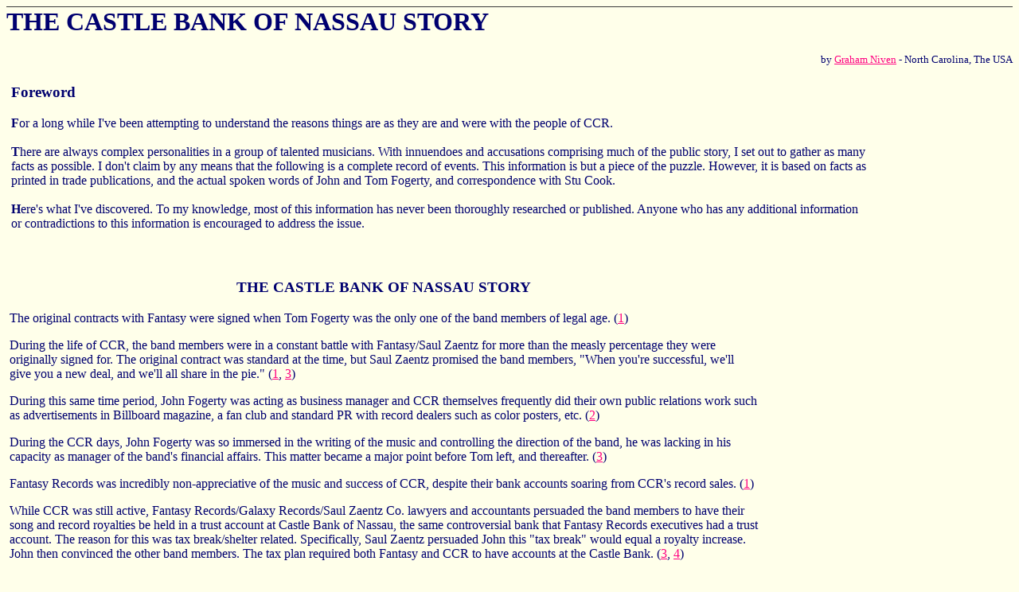

--- FILE ---
content_type: text/html
request_url: https://riverising.tripod.com/members-graham/bank.html
body_size: 20906
content:
<!DOCTYPE HTML PUBLIC "-//IETF//DTD HTML//EN">
<html>

<head>
<meta name="GENERATOR" content="Microsoft FrontPage 3.0">
<title>The Castle Bank of Nassau Story -by Graham Niven</title>
<meta name="Microsoft Border" content="b, default"></head>

<body bgcolor="#FFFFEA" text="#00006F" link="#FF0080" vlink="#007B00" alink="#000086"><!--'"</title></head>-->

<script type="text/javascript">
//OwnerIQ
var __oiq_pct = 50;
if( __oiq_pct>=100 || Math.floor(Math.random()*100/(100-__oiq_pct)) > 0 ) {
var _oiqq = _oiqq || [];
_oiqq.push(['oiq_addPageBrand','Lycos']);
_oiqq.push(['oiq_addPageCat','Internet > Websites']);
_oiqq.push(['oiq_addPageLifecycle','Intend']);
_oiqq.push(['oiq_doTag']);
(function() {
var oiq = document.createElement('script'); oiq.type = 'text/javascript'; oiq.async = true;
oiq.src = document.location.protocol + '//px.owneriq.net/stas/s/lycosn.js';
var s = document.getElementsByTagName('script')[0]; s.parentNode.insertBefore(oiq, s);
})();
}
//Google Analytics
var _gaq = _gaq || [];
_gaq.push(['_setAccount','UA-21402695-19']);
_gaq.push(['_setDomainName','tripod.com']);
_gaq.push(['_setCustomVar',1,'member_name','riverising',3]);
_gaq.push(['_trackPageview']);
(function() {
var ga = document.createElement('script'); ga.type = 'text/javascript'; ga.async = true;
ga.src = ('https:' == document.location.protocol ? 'https://ssl' : 'http://www') + '.google-analytics.com/ga.js';
var s = document.getElementsByTagName('script')[0]; s.parentNode.insertBefore(ga, s);
})();
//Lycos Init
function getReferrer() {
var all= this.document.cookie;
if (all== '') return false;
var cookie_name = 'REFERRER=';
var start = all.lastIndexOf(cookie_name);
if (start == -1) return false;
start += cookie_name.length;
var end = all.indexOf(';', start);
if (end == -1) end = all.length;
return all.substring(start, end);
}
function getQuery() {
var rfr = getReferrer();
if (rfr == '') return false;
var q = extractQuery(rfr, 'yahoo.com', 'p=');
if (q) return q;
q = extractQuery(rfr, '', 'q=');
return q ? q : "";
}
function extractQuery(full, site, q_param) {
var start = full.lastIndexOf(site);
if (start == -1) return false;
start = full.lastIndexOf(q_param);
if (start == -1) return false;
start += q_param.length;
var end = full.indexOf('&', start);
if (end == -1) end = full.length;
return unescape(full.substring(start, end)).split(" ").join("+");
}
function generateHref(atag, template){
atag.href=template.replace('_MYURL_', window.location.href.replace('http://', '')).replace('_MYTITLE_','Check%20out%20this%20Tripod%20Member%20site!'); 
}
var lycos_ad = Array();
var lycos_onload_timer;
var cm_role = "live";
var cm_host = "tripod.lycos.com";
var cm_taxid = "/memberembedded";
var tripod_member_name = "riverising";
var tripod_member_page = "riverising/members-graham/bank.html";
var tripod_ratings_hash = "1769683417:77896d71bde8e8437b32706e7254ee08";

var lycos_ad_category = {"dmoz":"computers\/mailing_lists","ontarget":"&CAT=technology&L2CAT=computing","find_what":"Adam Mark Hotel"};

var lycos_ad_remote_addr = "209.202.244.9";
var lycos_ad_www_server = "www.tripod.lycos.com";
var lycos_ad_track_small = "";
var lycos_ad_track_served = "";
var lycos_search_query = getQuery();
</script>

<script type="text/javascript" src="https://scripts.lycos.com/catman/init.js"></script>

<script type='text/javascript'>
 var googletag = googletag || {};
 googletag.cmd = googletag.cmd || [];
 (function() {
   var gads = document.createElement('script');
   gads.async = true;
   gads.type = 'text/javascript';
   var useSSL = 'https:' == document.location.protocol;
   gads.src = (useSSL ? 'https:' : 'http:') +
     '//www.googletagservices.com/tag/js/gpt.js';
   var node = document.getElementsByTagName('script')[0];
   node.parentNode.insertBefore(gads, node);
 })();
</script>

<script type='text/javascript'>
 googletag.cmd.push(function() {
   googletag.defineSlot('/95963596/TRI_300X250_dfp', [300, 250], 'div-gpt-ad-1450204159126-0').addService(googletag.pubads());
   googletag.defineSlot('/95963596/TRI_above_728x90_dfp', [728, 90], 'div-gpt-ad-1450204159126-1').addService(googletag.pubads());
   googletag.defineSlot('/95963596/TRI_below_728x90_dfp', [728, 90], 'div-gpt-ad-1450204159126-2').addService(googletag.pubads());
   googletag.pubads().enableSingleRequest();
   googletag.enableServices();
 });
</script>


<script type="text/javascript"> 
(function(isV)
{
    if( !isV )
    {
        return;
    }
    var adMgr = new AdManager();
    var lycos_prod_set = adMgr.chooseProductSet();
    var slots = ["leaderboard", "leaderboard2", "toolbar_image", "toolbar_text", "smallbox", "top_promo", "footer2", "slider"];
    var adCat = this.lycos_ad_category;
    adMgr.setForcedParam('page', (adCat && adCat.dmoz) ? adCat.dmoz : 'member');
    if (this.lycos_search_query)
    {
        adMgr.setForcedParam("keyword", this.lycos_search_query);
    } 
    else if(adCat && adCat.find_what)
    {
        adMgr.setForcedParam('keyword', adCat.find_what);
    }
    
    for (var s in slots)
    {
        var slot = slots[s];
        if (adMgr.isSlotAvailable(slot))
        {
            this.lycos_ad[slot] = adMgr.getSlot(slot);
        }
    }

    adMgr.renderHeader();
    adMgr.renderFooter();
}((function() {

var w = 0, h = 0, minimumThreshold = 300;

if (top == self)
{
    return true;
}
if (typeof(window.innerWidth) == 'number' )
{
    w = window.innerWidth;
    h = window.innerHeight;
}
else if (document.documentElement && (document.documentElement.clientWidth || document.documentElement.clientHeight))
{
    w = document.documentElement.clientWidth;
    h = document.documentElement.clientHeight;
}
else if (document.body && (document.body.clientWidth || document.body.clientHeight))
{
    w = document.body.clientWidth;
    h = document.body.clientHeight;
}
return ((w > minimumThreshold) && (h > minimumThreshold));
}())));




window.onload = function()
{
    var f = document.getElementById("FooterAd");
    var b = document.getElementsByTagName("body")[0];
    b.appendChild(f);
    f.style.display = "block";
    document.getElementById('lycosFooterAdiFrame').src = '/adm/ad/footerAd.iframe.html';
    


    
    // DOM Inj Ad
    (function(isTrellix)
    {
        var e = document.createElement('iframe');
        e.style.border = '0';
        e.style.margin = 0;
        e.style.display = 'block';
        e.style.cssFloat = 'right';
        e.style.height = '254px';
        e.style.overflow = 'hidden';
        e.style.padding = 0;
        e.style.width = '300px';


        var isBlokedByDomain = function( href )
        {
            var blockedDomains = [
                "ananyaporn13000.tripod.com",
                "xxxpornxxx.tripod.com"
            ];
            var flag = false;
            
            for( var i=0; i<blockedDomains.length; i++ )
            {
                if( href.search( blockedDomains[ i ] ) >= 0 )
                {
                    flag = true;
                }
            }
            return flag;
        }

        var getMetaContent = function( metaName )
        {
            var metas = document.getElementsByTagName('meta');
            for (i=0; i<metas.length; i++)
            { 
                if( metas[i].getAttribute("name") == metaName )
                { 
                    return metas[i].getAttribute("content"); 
                } 
            }
            return false;
        }
        
        var getCommentNodes = function(regexPattern)
        {
            var nodes = {};
            var nodesA = [];
            var preferredNodesList = ['a', 'c', 'b'];
        
            (function getNodesThatHaveComments(n, pattern)
            {
                if (n.hasChildNodes())
                {
                    if (n.tagName === 'IFRAME')
                    {
                        return false;
                    }
                    for (var i = 0; i < n.childNodes.length; i++)
                    {
                        if ((n.childNodes[i].nodeType === 8) && (pattern.test(n.childNodes[i].nodeValue)))
                        {
                            var areaName = pattern.exec(n.childNodes[i].nodeValue)[1];
                            nodes[areaName] = n;
                        }
                        else if (n.childNodes[i].nodeType === 1)
                        {
                            getNodesThatHaveComments(n.childNodes[i], pattern);
                        }
                    }
                }
            }(document.body, regexPattern));

            for (var i in preferredNodesList)
            {
                if (nodes[preferredNodesList[i]])
                {
                    if( isTrellix && nodes[preferredNodesList[i]].parentNode.parentNode.parentNode.parentNode )
                    {
                        nodesA.push(nodes[preferredNodesList[i]].parentNode.parentNode.parentNode.parentNode);
                    }
                    else
                    {
                        nodesA.push( nodes[preferredNodesList[i]] );
                    }
                }
            }
            return nodesA;
        }
        
        
        var properNode = null;
        var areaNodes = getCommentNodes( new RegExp( '^area Type="area_(\\w+)"' ) );

        for (var i = 0; i < areaNodes.length; i++)
        {
            var a = parseInt(getComputedStyle(areaNodes[i]).width);
            if ((a >= 300) && (a <= 400))
            {
                properNode = areaNodes[i];
                break;
            }
        }


        var propertyName = getMetaContent("property") || false;
        if( isTrellix && (properNode) )
        {
            e.src = '/adm/ad/injectAd.iframe.html';
            properNode.insertBefore(e, properNode.firstChild);
        }
        else if( isTrellix && !( properNode ) ) // Slap the ad eventhought there is no alocated slot
        {
            e.src = '/adm/ad/injectAd.iframe.html';
            e.style.cssFloat = 'none';
            var cdiv = document.createElement('div');
            cdiv.style = "width:300px;margin:10px auto;";
            cdiv.appendChild( e );
            b.insertBefore(cdiv, b.lastChild);
        }
        else if( !isBlokedByDomain( location.href ) )
        {
            var injF = document.createElement('iframe');
            injF.style.border = '0';
            injF.style.margin = 0;
            injF.style.display = 'block';
            injF.style.cssFloat = 'none';
            injF.style.height = '254px';
            injF.style.overflow = 'hidden';
            injF.style.padding = 0;
            injF.style.width = '300px';
            injF.src = '/adm/ad/injectAd.iframe.html';

            if( b && ( !isTrellix || ( typeof isTrellix == "undefined" ) ) ) // All other tripod props
            {
                var cdiv = document.createElement('div');
                cdiv.style = "width:300px;margin:10px auto;";
                cdiv.appendChild( injF );
                b.insertBefore(cdiv, b.lastChild);
            } 
        }
  }( document.isTrellix ));
}

</script>

<div id="tb_container" style="background:#DFDCCF; border-bottom:1px solid #393939; position:relative; z-index:999999999!important">
<!--form name="search" onSubmit="return searchit()" id='header_search' >
<input type="text" placeholder="Search" size=30 name="search2" value="">
<input type="button" value="Go!" onClick="searchit()">
</form>
<style>
form#header_search {
    width: 916px;
    margin: 0 auto 8px;
    position: relative;
}


form#header_search input {
    height: 40px;
    font-size: 14px;
    line-height: 40px;
    padding: 0 8px;
    box-sizing: border-box;
    background: #F4F2E9;
    border: 1px solid #BBB8B8;
    transition: background-color 300ms ease-out,
                color 300ms ease;
}

form#header_search input[type="text"] {
    width: 100%;
}
form#header_search input[type="text"]:focus {
    border-color: #A2D054;
    background-color: #fff;
    box-shadow: 0 0px 12px -4px #A2D054;
}



form#header_search input[type="button"] {
    position: absolute;
    top: 1px;
    right: 1px;
    opacity: 1;
    background: #DFDCCF;
    color: #463734;
    width: 125px;
    cursor: pointer;
    height: 38px;
    border: none;
}
form#header_search input[type="text"]:focus ~ input[type='button']:hover,
form#header_search input[type='button']:hover {
    background-color: #A5CE56;
    color: #fff;
}
form#header_search input[type="text"]:focus ~ input[type='button'] {
    background-color: #52AEDF;
    color: #fff;
}

</style>

<script>
function searchit(){
    
    // determine environment 
    var search_env 
    if (lycos_ad_www_server.indexOf(".pd.") > -1) {
       search_env = 'http://search51.pd.lycos.com/a/';
    } else if (lycos_ad_www_server.indexOf(".qa.") > -1) {
       search_env = 'http://search51.qa.lycos.com/a/';
    } else {
       search_env = 'http://search51.lycos.com/a/';
    }

var search_term = encodeURIComponent(document.search.search2.value)
var search_url = search_env+search_term;
window.open(search_url);

return false
}
</script-->
<style>
    .adCenterClass{margin:0 auto}
</style>
<div id="tb_ad" class="adCenterClass" style="display:block!important; overflow:hidden; width:916px;">

<div id="ad_container" style="display:block!important; float:left; width:728px ">
<script type="text/javascript">
if (typeof lycos_ad !== "undefined" && "leaderboard" in lycos_ad) {
  document.write(lycos_ad['leaderboard']);
}
</script>
</div>
</div>
</div>
<script type="text/javascript">
if (typeof lycos_ad !== "undefined" && "slider" in lycos_ad) {
  document.write(lycos_ad['slider']);
}
</script> <!-- added 7/22 -->
<div id="FooterAd" style="background:#DFDCCF; border-top:1px solid #393939; clear:both; display:none; width:100%!important; position:relative; z-index:999999!important; height:90px!important"> 
<div class="adCenterClass" style="display:block!important; overflow:hidden; width:916px;">
<div id="footerAd_container" style="display:block!important; float:left; width:728px">
<iframe id="lycosFooterAdiFrame" style="border:0; display:block; float:left; height:96px; overflow:hidden; padding:0; width:750px"></iframe>
</div>
</div>
</div>

<!--msnavigation--><table border="0" cellpadding="0" cellspacing="0" width="100%"><tr><!--msnavigation--><td valign="top">

<h1><font face="Arrus BT">THE CASTLE BANK OF NASSAU STORY</font></h1>

<p align="right"><font size="2" face="Arrus BT">by <a href="mailto:GN@foto.infi.net">Graham
Niven</a> - North Carolina, The USA</font></p>
<div align="center"><center>

<table border="0" cellpadding="4" width="100%">
  <tr>
    <td valign="top" width="86%"><h3 align="left"><font face="EngraversGothic BT"><b>Foreword</b></font></h3>
    <p><b>F</b>or a long while I've been attempting to understand the reasons things are as
    they are and were with the people of CCR.<br>
    <br>
    <b>T</b>here are always complex personalities in a group of talented musicians. With
    innuendoes and accusations comprising much of the public story, I set out to gather as
    many facts as possible. I don't claim by any means that the following is a complete record
    of events. This information is but a piece of the puzzle. However, it is based on facts as
    printed in trade publications, and the actual spoken words of John and Tom Fogerty, and
    correspondence with Stu Cook.<br>
    <br>
    <b>H</b>ere's what I've discovered. To my knowledge, most of this information has never
    been thoroughly researched or published. Anyone who has any additional information or
    contradictions to this information is encouraged to address the issue. </td>
    <td valign="top" width="14%"></td>
  </tr>
</table>
</center></div>

<p>&nbsp;</p>

<table border="0" cellpadding="2" width="75%">
  <tr>
    <td valign="top"><h3 align="center"><a name="Article">THE</a> CASTLE BANK OF NASSAU STORY</h3>
    <p>The original contracts with Fantasy were signed when Tom Fogerty was the only one of
    the band members of legal age. (<a href="bank.html#1">1</a>)</p>
    <p>During the life of CCR, the band members were in a constant battle with Fantasy/Saul
    Zaentz for more than the measly percentage they were originally signed for. The original
    contract was standard at the time, but Saul Zaentz promised the band members, &quot;When
    you're successful, we'll give you a new deal, and we'll all share in the pie.&quot; (<a href="bank.html#1">1</a>, <a href="bank.html#3">3</a>)</p>
    <p>During this same time period, John Fogerty was acting as business manager and CCR
    themselves frequently did their own public relations work such as advertisements in
    Billboard magazine, a fan club and standard PR with record dealers such as color posters,
    etc. (<a href="bank.html#2">2</a>)</p>
    <p>During the CCR days, John Fogerty was so immersed in the writing of the music and
    controlling the direction of the band, he was lacking in his capacity as manager of the
    band's financial affairs. This matter became a major point before Tom left, and
    thereafter. (<a href="bank.html#3">3</a>)</p>
    <p>Fantasy Records was incredibly non-appreciative of the music and success of CCR,
    despite their bank accounts soaring from CCR's record sales. (<a href="bank.html#1">1</a>)</p>
    <p>While CCR was still active, Fantasy Records/Galaxy Records/Saul Zaentz Co. lawyers and
    accountants persuaded the band members to have their song and record royalties be held in
    a trust account at Castle Bank of Nassau, the same controversial bank that Fantasy Records
    executives had a trust account. The reason for this was tax break/shelter related.
    Specifically, Saul Zaentz persuaded John this &quot;tax break&quot; would equal a royalty
    increase. John then convinced the other band members. The tax plan required both Fantasy
    and CCR to have accounts at the Castle Bank. (<a href="bank.html#3">3</a>, <a href="bank.html#4">4</a>)</p>
    <p>Tom Fogerty decided to leave CCR during the recording of &quot;Pendulum&quot;, in the
    fall of 1970. His reasons were stated that he wanted to contribute more to CCR, and sing
    lead on a few songs. John Fogerty was reluctant to change things within the style of CCR,
    and would not give up any of the control he'd gathered from the rest of the band, so Tom
    left. (<a href="bank.html#1">1</a>, <a href="bank.html#2">2</a>, <a href="bank.html#3">3</a>)</p>
    <p>CCR continued as a three piece act until disbanding in 1972 by mutual decision. (<a href="bank.html#3">3</a>, <a href="bank.html#4">4</a>) </p>
    <p>During the early 1970s, attempts were consistently made to have the Bahamian trusts
    converted to individual accounts elsewhere. The Castle Bank eventually surrendered its
    Bahamian charter in 1977, moving to Panama, where it dissolved. (<a href="bank.html#4">4</a>)</p>
    <p>John Fogerty filed the original suit in March 1978 in Santa Barbara, CA. In February
    1980 the other three group members filed a similar suit in San Francisco Superior Court.
    The two suits were consolidated for hearing. Fogerty's original suit was against
    defendants Burton Kanter, a Chicago attorney, Edward J. Arnold, an Oakland accountant, and
    Barrie D. Engel, an Oakland attorney. They were charged with professional malpractice,
    fraud and breach of fiduciary duty. The suit asked for $10 million in damages. (<a href="bank.html#4">4</a>)</p>
    <p>On April 29, 1983, a jury in San Francisco Superior court ruled in favor of Fogerty,
    Clifford, Cook, and Fogerty and awarded $8.6 million. John Fogerty was awarded
    approximately $4.1 million, while his group mates each got approximately $1.5 million.
    Kantor and Engel were understood to have made settlements of $1.5 million each. Kenneth I.
    Sidle of Irell &amp; Manella in Los Angeles represented John Fogerty, and John W. Herron
    represented the three other group members. (<a href="bank.html#4">4</a>)<br>
    </p>
    <hr>
    <p><font size="2">Sources: <a name="1">1) Tom</a> Fogerty interview on audio tape.<br>
    <a name="2">2) John</a> Fogerty interview on audio tape.<br>
    <a name="3">3) Stu </a>Cook statements via Internet.<br>
    <a name="4">4) Billboard</a> Magazine, May 14, 1983.</font><br>
    <br>
    </p>
    <h4><a href="bank.html#Article">TO THE TOP OF ARTICLE</a></h4>
    </td>
  </tr>
</table>
<!--msnavigation--></td></tr><!--msnavigation--></table><!--msnavigation--><table border="0" cellpadding="0" cellspacing="0" width="100%"><tr><td>

<p>&nbsp;</p>

<p align="center"><a href="../index.html" target="_top"><img src="../images-homepage/helpbanner.jpg" alt="Click Here if this Image is Missing at the Top" border="0" WIDTH="296" HEIGHT="55"></a> </p>
</td></tr><!--msnavigation--></table></body>
</html>
